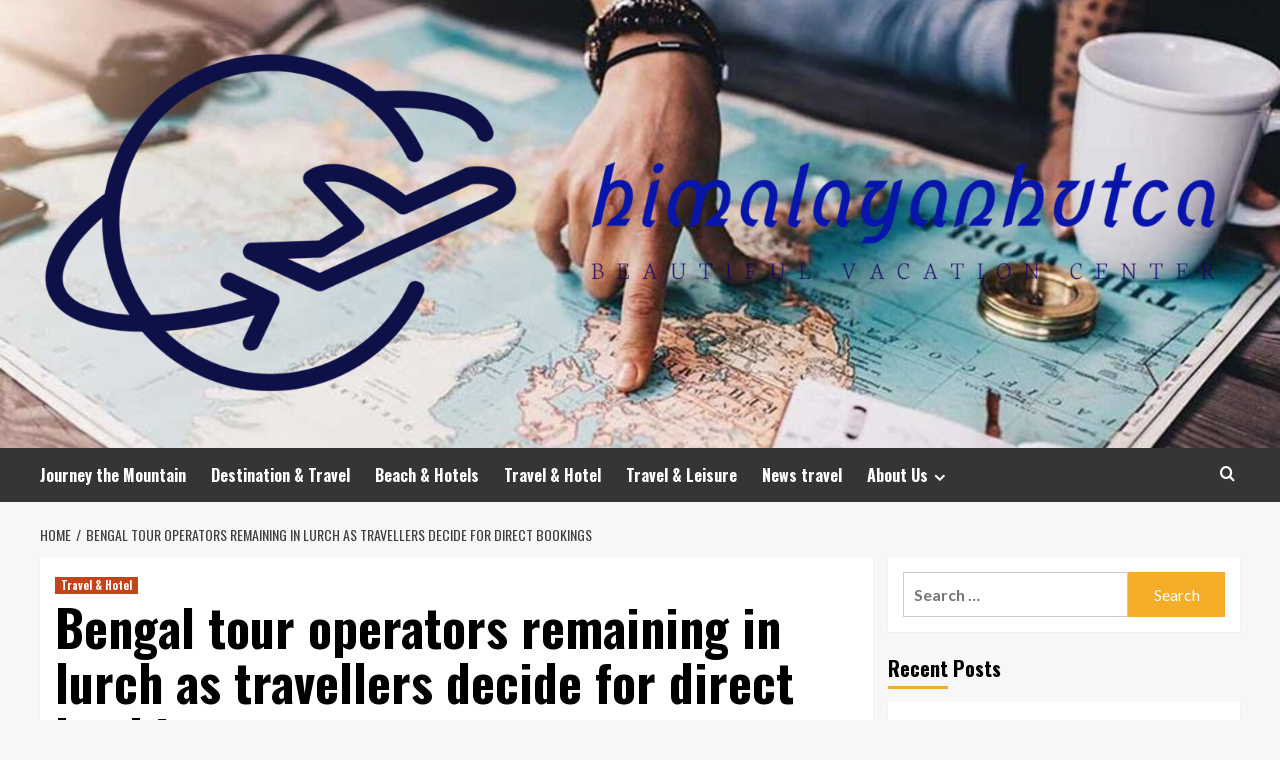

--- FILE ---
content_type: text/html; charset=UTF-8
request_url: https://himalayanhutca.com/bengal-tour-operators-remaining-in-lurch-as-travellers-decide-for-direct-bookings.html
body_size: 14057
content:
<!doctype html>
<html lang="en-US">
<head>
    <meta charset="UTF-8">
    <meta name="viewport" content="width=device-width, initial-scale=1">
    <link rel="profile" href="https://gmpg.org/xfn/11">

    <title>Bengal tour operators remaining in lurch as travellers decide for direct bookings &#8211; himalayanhutca</title>
<meta name='robots' content='max-image-preview:large' />
<link rel='preload' href='https://fonts.googleapis.com/css?family=Source%2BSans%2BPro%3A400%2C700%7CLato%3A400%2C700&#038;subset=latin&#038;display=swap' as='style' onload="this.onload=null;this.rel='stylesheet'" type='text/css' media='all' crossorigin='anonymous'>
<link rel='preconnect' href='https://fonts.googleapis.com' crossorigin='anonymous'>
<link rel='preconnect' href='https://fonts.gstatic.com' crossorigin='anonymous'>
<link rel='dns-prefetch' href='//fonts.googleapis.com' />
<link rel='preconnect' href='https://fonts.googleapis.com' />
<link rel='preconnect' href='https://fonts.gstatic.com' />
<link rel="alternate" type="application/rss+xml" title="himalayanhutca &raquo; Feed" href="https://himalayanhutca.com/feed" />
<link rel="alternate" title="oEmbed (JSON)" type="application/json+oembed" href="https://himalayanhutca.com/wp-json/oembed/1.0/embed?url=https%3A%2F%2Fhimalayanhutca.com%2Fbengal-tour-operators-remaining-in-lurch-as-travellers-decide-for-direct-bookings.html" />
<link rel="alternate" title="oEmbed (XML)" type="text/xml+oembed" href="https://himalayanhutca.com/wp-json/oembed/1.0/embed?url=https%3A%2F%2Fhimalayanhutca.com%2Fbengal-tour-operators-remaining-in-lurch-as-travellers-decide-for-direct-bookings.html&#038;format=xml" />
<style id='wp-img-auto-sizes-contain-inline-css' type='text/css'>
img:is([sizes=auto i],[sizes^="auto," i]){contain-intrinsic-size:3000px 1500px}
/*# sourceURL=wp-img-auto-sizes-contain-inline-css */
</style>
<style id='wp-emoji-styles-inline-css' type='text/css'>

	img.wp-smiley, img.emoji {
		display: inline !important;
		border: none !important;
		box-shadow: none !important;
		height: 1em !important;
		width: 1em !important;
		margin: 0 0.07em !important;
		vertical-align: -0.1em !important;
		background: none !important;
		padding: 0 !important;
	}
/*# sourceURL=wp-emoji-styles-inline-css */
</style>
<style id='wp-block-library-inline-css' type='text/css'>
:root{--wp-block-synced-color:#7a00df;--wp-block-synced-color--rgb:122,0,223;--wp-bound-block-color:var(--wp-block-synced-color);--wp-editor-canvas-background:#ddd;--wp-admin-theme-color:#007cba;--wp-admin-theme-color--rgb:0,124,186;--wp-admin-theme-color-darker-10:#006ba1;--wp-admin-theme-color-darker-10--rgb:0,107,160.5;--wp-admin-theme-color-darker-20:#005a87;--wp-admin-theme-color-darker-20--rgb:0,90,135;--wp-admin-border-width-focus:2px}@media (min-resolution:192dpi){:root{--wp-admin-border-width-focus:1.5px}}.wp-element-button{cursor:pointer}:root .has-very-light-gray-background-color{background-color:#eee}:root .has-very-dark-gray-background-color{background-color:#313131}:root .has-very-light-gray-color{color:#eee}:root .has-very-dark-gray-color{color:#313131}:root .has-vivid-green-cyan-to-vivid-cyan-blue-gradient-background{background:linear-gradient(135deg,#00d084,#0693e3)}:root .has-purple-crush-gradient-background{background:linear-gradient(135deg,#34e2e4,#4721fb 50%,#ab1dfe)}:root .has-hazy-dawn-gradient-background{background:linear-gradient(135deg,#faaca8,#dad0ec)}:root .has-subdued-olive-gradient-background{background:linear-gradient(135deg,#fafae1,#67a671)}:root .has-atomic-cream-gradient-background{background:linear-gradient(135deg,#fdd79a,#004a59)}:root .has-nightshade-gradient-background{background:linear-gradient(135deg,#330968,#31cdcf)}:root .has-midnight-gradient-background{background:linear-gradient(135deg,#020381,#2874fc)}:root{--wp--preset--font-size--normal:16px;--wp--preset--font-size--huge:42px}.has-regular-font-size{font-size:1em}.has-larger-font-size{font-size:2.625em}.has-normal-font-size{font-size:var(--wp--preset--font-size--normal)}.has-huge-font-size{font-size:var(--wp--preset--font-size--huge)}.has-text-align-center{text-align:center}.has-text-align-left{text-align:left}.has-text-align-right{text-align:right}.has-fit-text{white-space:nowrap!important}#end-resizable-editor-section{display:none}.aligncenter{clear:both}.items-justified-left{justify-content:flex-start}.items-justified-center{justify-content:center}.items-justified-right{justify-content:flex-end}.items-justified-space-between{justify-content:space-between}.screen-reader-text{border:0;clip-path:inset(50%);height:1px;margin:-1px;overflow:hidden;padding:0;position:absolute;width:1px;word-wrap:normal!important}.screen-reader-text:focus{background-color:#ddd;clip-path:none;color:#444;display:block;font-size:1em;height:auto;left:5px;line-height:normal;padding:15px 23px 14px;text-decoration:none;top:5px;width:auto;z-index:100000}html :where(.has-border-color){border-style:solid}html :where([style*=border-top-color]){border-top-style:solid}html :where([style*=border-right-color]){border-right-style:solid}html :where([style*=border-bottom-color]){border-bottom-style:solid}html :where([style*=border-left-color]){border-left-style:solid}html :where([style*=border-width]){border-style:solid}html :where([style*=border-top-width]){border-top-style:solid}html :where([style*=border-right-width]){border-right-style:solid}html :where([style*=border-bottom-width]){border-bottom-style:solid}html :where([style*=border-left-width]){border-left-style:solid}html :where(img[class*=wp-image-]){height:auto;max-width:100%}:where(figure){margin:0 0 1em}html :where(.is-position-sticky){--wp-admin--admin-bar--position-offset:var(--wp-admin--admin-bar--height,0px)}@media screen and (max-width:600px){html :where(.is-position-sticky){--wp-admin--admin-bar--position-offset:0px}}

/*# sourceURL=wp-block-library-inline-css */
</style><style id='global-styles-inline-css' type='text/css'>
:root{--wp--preset--aspect-ratio--square: 1;--wp--preset--aspect-ratio--4-3: 4/3;--wp--preset--aspect-ratio--3-4: 3/4;--wp--preset--aspect-ratio--3-2: 3/2;--wp--preset--aspect-ratio--2-3: 2/3;--wp--preset--aspect-ratio--16-9: 16/9;--wp--preset--aspect-ratio--9-16: 9/16;--wp--preset--color--black: #000000;--wp--preset--color--cyan-bluish-gray: #abb8c3;--wp--preset--color--white: #ffffff;--wp--preset--color--pale-pink: #f78da7;--wp--preset--color--vivid-red: #cf2e2e;--wp--preset--color--luminous-vivid-orange: #ff6900;--wp--preset--color--luminous-vivid-amber: #fcb900;--wp--preset--color--light-green-cyan: #7bdcb5;--wp--preset--color--vivid-green-cyan: #00d084;--wp--preset--color--pale-cyan-blue: #8ed1fc;--wp--preset--color--vivid-cyan-blue: #0693e3;--wp--preset--color--vivid-purple: #9b51e0;--wp--preset--gradient--vivid-cyan-blue-to-vivid-purple: linear-gradient(135deg,rgb(6,147,227) 0%,rgb(155,81,224) 100%);--wp--preset--gradient--light-green-cyan-to-vivid-green-cyan: linear-gradient(135deg,rgb(122,220,180) 0%,rgb(0,208,130) 100%);--wp--preset--gradient--luminous-vivid-amber-to-luminous-vivid-orange: linear-gradient(135deg,rgb(252,185,0) 0%,rgb(255,105,0) 100%);--wp--preset--gradient--luminous-vivid-orange-to-vivid-red: linear-gradient(135deg,rgb(255,105,0) 0%,rgb(207,46,46) 100%);--wp--preset--gradient--very-light-gray-to-cyan-bluish-gray: linear-gradient(135deg,rgb(238,238,238) 0%,rgb(169,184,195) 100%);--wp--preset--gradient--cool-to-warm-spectrum: linear-gradient(135deg,rgb(74,234,220) 0%,rgb(151,120,209) 20%,rgb(207,42,186) 40%,rgb(238,44,130) 60%,rgb(251,105,98) 80%,rgb(254,248,76) 100%);--wp--preset--gradient--blush-light-purple: linear-gradient(135deg,rgb(255,206,236) 0%,rgb(152,150,240) 100%);--wp--preset--gradient--blush-bordeaux: linear-gradient(135deg,rgb(254,205,165) 0%,rgb(254,45,45) 50%,rgb(107,0,62) 100%);--wp--preset--gradient--luminous-dusk: linear-gradient(135deg,rgb(255,203,112) 0%,rgb(199,81,192) 50%,rgb(65,88,208) 100%);--wp--preset--gradient--pale-ocean: linear-gradient(135deg,rgb(255,245,203) 0%,rgb(182,227,212) 50%,rgb(51,167,181) 100%);--wp--preset--gradient--electric-grass: linear-gradient(135deg,rgb(202,248,128) 0%,rgb(113,206,126) 100%);--wp--preset--gradient--midnight: linear-gradient(135deg,rgb(2,3,129) 0%,rgb(40,116,252) 100%);--wp--preset--font-size--small: 13px;--wp--preset--font-size--medium: 20px;--wp--preset--font-size--large: 36px;--wp--preset--font-size--x-large: 42px;--wp--preset--spacing--20: 0.44rem;--wp--preset--spacing--30: 0.67rem;--wp--preset--spacing--40: 1rem;--wp--preset--spacing--50: 1.5rem;--wp--preset--spacing--60: 2.25rem;--wp--preset--spacing--70: 3.38rem;--wp--preset--spacing--80: 5.06rem;--wp--preset--shadow--natural: 6px 6px 9px rgba(0, 0, 0, 0.2);--wp--preset--shadow--deep: 12px 12px 50px rgba(0, 0, 0, 0.4);--wp--preset--shadow--sharp: 6px 6px 0px rgba(0, 0, 0, 0.2);--wp--preset--shadow--outlined: 6px 6px 0px -3px rgb(255, 255, 255), 6px 6px rgb(0, 0, 0);--wp--preset--shadow--crisp: 6px 6px 0px rgb(0, 0, 0);}:root { --wp--style--global--content-size: 740px;--wp--style--global--wide-size: 1200px; }:where(body) { margin: 0; }.wp-site-blocks > .alignleft { float: left; margin-right: 2em; }.wp-site-blocks > .alignright { float: right; margin-left: 2em; }.wp-site-blocks > .aligncenter { justify-content: center; margin-left: auto; margin-right: auto; }:where(.wp-site-blocks) > * { margin-block-start: 24px; margin-block-end: 0; }:where(.wp-site-blocks) > :first-child { margin-block-start: 0; }:where(.wp-site-blocks) > :last-child { margin-block-end: 0; }:root { --wp--style--block-gap: 24px; }:root :where(.is-layout-flow) > :first-child{margin-block-start: 0;}:root :where(.is-layout-flow) > :last-child{margin-block-end: 0;}:root :where(.is-layout-flow) > *{margin-block-start: 24px;margin-block-end: 0;}:root :where(.is-layout-constrained) > :first-child{margin-block-start: 0;}:root :where(.is-layout-constrained) > :last-child{margin-block-end: 0;}:root :where(.is-layout-constrained) > *{margin-block-start: 24px;margin-block-end: 0;}:root :where(.is-layout-flex){gap: 24px;}:root :where(.is-layout-grid){gap: 24px;}.is-layout-flow > .alignleft{float: left;margin-inline-start: 0;margin-inline-end: 2em;}.is-layout-flow > .alignright{float: right;margin-inline-start: 2em;margin-inline-end: 0;}.is-layout-flow > .aligncenter{margin-left: auto !important;margin-right: auto !important;}.is-layout-constrained > .alignleft{float: left;margin-inline-start: 0;margin-inline-end: 2em;}.is-layout-constrained > .alignright{float: right;margin-inline-start: 2em;margin-inline-end: 0;}.is-layout-constrained > .aligncenter{margin-left: auto !important;margin-right: auto !important;}.is-layout-constrained > :where(:not(.alignleft):not(.alignright):not(.alignfull)){max-width: var(--wp--style--global--content-size);margin-left: auto !important;margin-right: auto !important;}.is-layout-constrained > .alignwide{max-width: var(--wp--style--global--wide-size);}body .is-layout-flex{display: flex;}.is-layout-flex{flex-wrap: wrap;align-items: center;}.is-layout-flex > :is(*, div){margin: 0;}body .is-layout-grid{display: grid;}.is-layout-grid > :is(*, div){margin: 0;}body{padding-top: 0px;padding-right: 0px;padding-bottom: 0px;padding-left: 0px;}a:where(:not(.wp-element-button)){text-decoration: none;}:root :where(.wp-element-button, .wp-block-button__link){background-color: #32373c;border-width: 0;color: #fff;font-family: inherit;font-size: inherit;font-style: inherit;font-weight: inherit;letter-spacing: inherit;line-height: inherit;padding-top: calc(0.667em + 2px);padding-right: calc(1.333em + 2px);padding-bottom: calc(0.667em + 2px);padding-left: calc(1.333em + 2px);text-decoration: none;text-transform: inherit;}.has-black-color{color: var(--wp--preset--color--black) !important;}.has-cyan-bluish-gray-color{color: var(--wp--preset--color--cyan-bluish-gray) !important;}.has-white-color{color: var(--wp--preset--color--white) !important;}.has-pale-pink-color{color: var(--wp--preset--color--pale-pink) !important;}.has-vivid-red-color{color: var(--wp--preset--color--vivid-red) !important;}.has-luminous-vivid-orange-color{color: var(--wp--preset--color--luminous-vivid-orange) !important;}.has-luminous-vivid-amber-color{color: var(--wp--preset--color--luminous-vivid-amber) !important;}.has-light-green-cyan-color{color: var(--wp--preset--color--light-green-cyan) !important;}.has-vivid-green-cyan-color{color: var(--wp--preset--color--vivid-green-cyan) !important;}.has-pale-cyan-blue-color{color: var(--wp--preset--color--pale-cyan-blue) !important;}.has-vivid-cyan-blue-color{color: var(--wp--preset--color--vivid-cyan-blue) !important;}.has-vivid-purple-color{color: var(--wp--preset--color--vivid-purple) !important;}.has-black-background-color{background-color: var(--wp--preset--color--black) !important;}.has-cyan-bluish-gray-background-color{background-color: var(--wp--preset--color--cyan-bluish-gray) !important;}.has-white-background-color{background-color: var(--wp--preset--color--white) !important;}.has-pale-pink-background-color{background-color: var(--wp--preset--color--pale-pink) !important;}.has-vivid-red-background-color{background-color: var(--wp--preset--color--vivid-red) !important;}.has-luminous-vivid-orange-background-color{background-color: var(--wp--preset--color--luminous-vivid-orange) !important;}.has-luminous-vivid-amber-background-color{background-color: var(--wp--preset--color--luminous-vivid-amber) !important;}.has-light-green-cyan-background-color{background-color: var(--wp--preset--color--light-green-cyan) !important;}.has-vivid-green-cyan-background-color{background-color: var(--wp--preset--color--vivid-green-cyan) !important;}.has-pale-cyan-blue-background-color{background-color: var(--wp--preset--color--pale-cyan-blue) !important;}.has-vivid-cyan-blue-background-color{background-color: var(--wp--preset--color--vivid-cyan-blue) !important;}.has-vivid-purple-background-color{background-color: var(--wp--preset--color--vivid-purple) !important;}.has-black-border-color{border-color: var(--wp--preset--color--black) !important;}.has-cyan-bluish-gray-border-color{border-color: var(--wp--preset--color--cyan-bluish-gray) !important;}.has-white-border-color{border-color: var(--wp--preset--color--white) !important;}.has-pale-pink-border-color{border-color: var(--wp--preset--color--pale-pink) !important;}.has-vivid-red-border-color{border-color: var(--wp--preset--color--vivid-red) !important;}.has-luminous-vivid-orange-border-color{border-color: var(--wp--preset--color--luminous-vivid-orange) !important;}.has-luminous-vivid-amber-border-color{border-color: var(--wp--preset--color--luminous-vivid-amber) !important;}.has-light-green-cyan-border-color{border-color: var(--wp--preset--color--light-green-cyan) !important;}.has-vivid-green-cyan-border-color{border-color: var(--wp--preset--color--vivid-green-cyan) !important;}.has-pale-cyan-blue-border-color{border-color: var(--wp--preset--color--pale-cyan-blue) !important;}.has-vivid-cyan-blue-border-color{border-color: var(--wp--preset--color--vivid-cyan-blue) !important;}.has-vivid-purple-border-color{border-color: var(--wp--preset--color--vivid-purple) !important;}.has-vivid-cyan-blue-to-vivid-purple-gradient-background{background: var(--wp--preset--gradient--vivid-cyan-blue-to-vivid-purple) !important;}.has-light-green-cyan-to-vivid-green-cyan-gradient-background{background: var(--wp--preset--gradient--light-green-cyan-to-vivid-green-cyan) !important;}.has-luminous-vivid-amber-to-luminous-vivid-orange-gradient-background{background: var(--wp--preset--gradient--luminous-vivid-amber-to-luminous-vivid-orange) !important;}.has-luminous-vivid-orange-to-vivid-red-gradient-background{background: var(--wp--preset--gradient--luminous-vivid-orange-to-vivid-red) !important;}.has-very-light-gray-to-cyan-bluish-gray-gradient-background{background: var(--wp--preset--gradient--very-light-gray-to-cyan-bluish-gray) !important;}.has-cool-to-warm-spectrum-gradient-background{background: var(--wp--preset--gradient--cool-to-warm-spectrum) !important;}.has-blush-light-purple-gradient-background{background: var(--wp--preset--gradient--blush-light-purple) !important;}.has-blush-bordeaux-gradient-background{background: var(--wp--preset--gradient--blush-bordeaux) !important;}.has-luminous-dusk-gradient-background{background: var(--wp--preset--gradient--luminous-dusk) !important;}.has-pale-ocean-gradient-background{background: var(--wp--preset--gradient--pale-ocean) !important;}.has-electric-grass-gradient-background{background: var(--wp--preset--gradient--electric-grass) !important;}.has-midnight-gradient-background{background: var(--wp--preset--gradient--midnight) !important;}.has-small-font-size{font-size: var(--wp--preset--font-size--small) !important;}.has-medium-font-size{font-size: var(--wp--preset--font-size--medium) !important;}.has-large-font-size{font-size: var(--wp--preset--font-size--large) !important;}.has-x-large-font-size{font-size: var(--wp--preset--font-size--x-large) !important;}
/*# sourceURL=global-styles-inline-css */
</style>

<link rel='stylesheet' id='hardnews-google-fonts-css' href='https://fonts.googleapis.com/css?family=Oswald:300,400,700' type='text/css' media='all' />
<link rel='stylesheet' id='bootstrap-css' href='https://himalayanhutca.com/wp-content/themes/covernews/assets/bootstrap/css/bootstrap.min.css?ver=6.9' type='text/css' media='all' />
<link rel='stylesheet' id='covernews-style-css' href='https://himalayanhutca.com/wp-content/themes/covernews/style.min.css?ver=2.0.3' type='text/css' media='all' />
<link rel='stylesheet' id='hardnews-css' href='https://himalayanhutca.com/wp-content/themes/hardnews/style.css?ver=2.0.3' type='text/css' media='all' />
<link rel='stylesheet' id='covernews-google-fonts-css' href='https://fonts.googleapis.com/css?family=Source%2BSans%2BPro%3A400%2C700%7CLato%3A400%2C700&#038;subset=latin&#038;display=swap' type='text/css' media='all' />
<link rel='stylesheet' id='covernews-icons-css' href='https://himalayanhutca.com/wp-content/themes/covernews/assets/icons/style.css?ver=6.9' type='text/css' media='all' />
<script type="text/javascript" src="https://himalayanhutca.com/wp-includes/js/jquery/jquery.min.js?ver=3.7.1" id="jquery-core-js"></script>
<script type="text/javascript" src="https://himalayanhutca.com/wp-includes/js/jquery/jquery-migrate.min.js?ver=3.4.1" id="jquery-migrate-js"></script>
<link rel="https://api.w.org/" href="https://himalayanhutca.com/wp-json/" /><link rel="alternate" title="JSON" type="application/json" href="https://himalayanhutca.com/wp-json/wp/v2/posts/1363" /><link rel="EditURI" type="application/rsd+xml" title="RSD" href="https://himalayanhutca.com/xmlrpc.php?rsd" />
<meta name="generator" content="WordPress 6.9" />
<link rel="canonical" href="https://himalayanhutca.com/bengal-tour-operators-remaining-in-lurch-as-travellers-decide-for-direct-bookings.html" />
<link rel='shortlink' href='https://himalayanhutca.com/?p=1363' />
<!-- FIFU:meta:begin:image -->
<meta property="og:image" content="https://www.theweek.in/etc/designs/week/img/logo-main.png" />
<!-- FIFU:meta:end:image --><!-- FIFU:meta:begin:twitter -->
<meta name="twitter:card" content="summary_large_image" />
<meta name="twitter:title" content="Bengal tour operators remaining in lurch as travellers decide for direct bookings" />
<meta name="twitter:description" content="" />
<meta name="twitter:image" content="https://www.theweek.in/etc/designs/week/img/logo-main.png" />
<!-- FIFU:meta:end:twitter --><link rel="preload" href="https://himalayanhutca.com/wp-content/uploads/2020/12/cropped-checking_map_and_planning_trip.jpg" as="image">        <style type="text/css">
                        body .masthead-banner.data-bg:before {
                background: rgba(0,0,0,0);
            }
                        .site-title,
            .site-description {
                position: absolute;
                clip: rect(1px, 1px, 1px, 1px);
                display: none;
            }

                    .elementor-template-full-width .elementor-section.elementor-section-full_width > .elementor-container,
        .elementor-template-full-width .elementor-section.elementor-section-boxed > .elementor-container{
            max-width: 1200px;
        }
        @media (min-width: 1600px){
            .elementor-template-full-width .elementor-section.elementor-section-full_width > .elementor-container,
            .elementor-template-full-width .elementor-section.elementor-section-boxed > .elementor-container{
                max-width: 1600px;
            }
        }
        
        .align-content-left .elementor-section-stretched,
        .align-content-right .elementor-section-stretched {
            max-width: 100%;
            left: 0 !important;
        }


        </style>
        <link rel="icon" href="https://himalayanhutca.com/wp-content/uploads/2020/12/cropped-cover-2-1-32x32.png" sizes="32x32" />
<link rel="icon" href="https://himalayanhutca.com/wp-content/uploads/2020/12/cropped-cover-2-1-192x192.png" sizes="192x192" />
<link rel="apple-touch-icon" href="https://himalayanhutca.com/wp-content/uploads/2020/12/cropped-cover-2-1-180x180.png" />
<meta name="msapplication-TileImage" content="https://himalayanhutca.com/wp-content/uploads/2020/12/cropped-cover-2-1-270x270.png" />

<!-- FIFU:jsonld:begin -->
<script type="application/ld+json">{"@context":"https://schema.org","@type":"BlogPosting","headline":"Bengal tour operators remaining in lurch as travellers decide for direct bookings","url":"https://himalayanhutca.com/bengal-tour-operators-remaining-in-lurch-as-travellers-decide-for-direct-bookings.html","mainEntityOfPage":"https://himalayanhutca.com/bengal-tour-operators-remaining-in-lurch-as-travellers-decide-for-direct-bookings.html","image":[{"@type":"ImageObject","url":"https://www.theweek.in/etc/designs/week/img/logo-main.png"}],"datePublished":"2020-12-30T12:51:22+00:00","dateModified":"2020-12-30T12:51:22+00:00","author":{"@type":"Person","name":"FeliciaF.Rose","url":"https://himalayanhutca.com/author/feliciaf-rose"}}</script>
<!-- FIFU:jsonld:end -->
<link rel="preload" as="image" href="https://lh7-rt.googleusercontent.com/docsz/AD_4nXeuvPJqQXA3Jf7F0vr9q5iTqrIW_nss4j1LQys-6JXjOOkqkZ-BUgTdbE49_kiKyHchBEU9HcEWuoUIG3HYon5KN0610p1KahRbSUQCisdeHR_mEJ6VWRI2hOLcRl30jKh6KFuuJw?key=HW1ZTldK-fDCBFWFc_5MyA"><link rel="preload" as="image" href="https://lh7-rt.googleusercontent.com/docsz/AD_4nXdT9cLJWTRZZw9WLwIDSVWnWDT_SnuTQKvlQLyRb6WoFkwvG3zlGK8FUW7MWR8RyO-T28Q7SR_9-KKRZDjPSGXCIisW3EcL2wTp0u5qyzadN-6aAz9P3Qzb2VnZ6hsAg4-_XLOm?key=ZjCBV8O8tf9ymyb81JPUfQ"><link rel="preload" as="image" href="https://lh7-rt.googleusercontent.com/docsz/AD_4nXfSR5fV2DbTSgeP12MX0_pZ2CTgvegPkvJb9fxuG-ovRkZMp_xb3ihqSV0V7trc8Zd-K4jDoToSIZoTUnyyflZPb2H_bLa9B9cvXB--FH_QxLiMrC0WUXfENL5dEBr7eKyB8-jsyQ?key=DIaxJDQbqXAVvb0bmpUHdw"><link rel="preload" as="image" href="https://lh7-rt.googleusercontent.com/docsz/AD_4nXc0HnJw6H94mVYzRHGGghHEY3I1MbggE5SUmD35sNG_A0xKO5cGzMr94b4xuM-E-vAeIFlMhWSq5u1bNXepmXecGlvp6BKNgsS3_BcYMmVyOX0pZyTfOplsHCSBPVZZLGRotkBydA?key=kVKBDaIH-Y_sktjs6Fj0aQ"><link rel="preload" as="image" href="https://lh7-rt.googleusercontent.com/docsz/AD_4nXfn_SCgLpKWqXfEbvUljTLCQERXqZyKBen2Gqc5pNVCiUep2JJZ34M8GL1PajaYGeapzSXJLVfcA_p5PUf_-vst8M2wH7PKpLGkJ9Wlpc0bmkLyvLYqDX1lPQ1yxmDGUQrBavwNZg?key=HX_I5Lb78xkhJAg-egw9GA"><link rel="preload" as="image" href="https://lh7-rt.googleusercontent.com/docsz/AD_4nXfgbtmBHk5fO3pFQINAWPcT2T2gQl075ENGw8wpbLl2NY1oBW3vSqUulrFQMYl0dFfhPyDxUDFKPTK-93nJ7tpIDKt9qDj1_eGnMzOs2bMj6issNjKC-QRpe-180al1SHLhjqTT?key=oI6ARixzCxHBfinKhZHdfw"><link rel="preload" as="image" href="https://lh7-rt.googleusercontent.com/docsz/AD_4nXeHYYNFSH9LCCpN74LLSk_MWCDtc65N52OYjDjMvmbiWMVTH38CPQoB7gXFVBh25Ick4EaB37c31W-KE5rC_Ole16CzW16CCUruVfflGxzNQz5JcRDsfXb5oIOEBdnVc-fzoBXtjg?key=6Xnb1cP97QgNr3P61OCVdw"><link rel="preload" as="image" href="https://lh7-rt.googleusercontent.com/docsz/AD_4nXeuvPJqQXA3Jf7F0vr9q5iTqrIW_nss4j1LQys-6JXjOOkqkZ-BUgTdbE49_kiKyHchBEU9HcEWuoUIG3HYon5KN0610p1KahRbSUQCisdeHR_mEJ6VWRI2hOLcRl30jKh6KFuuJw?key=HW1ZTldK-fDCBFWFc_5MyA"></head>









<body class="wp-singular post-template-default single single-post postid-1363 single-format-standard wp-custom-logo wp-embed-responsive wp-theme-covernews wp-child-theme-hardnews default-content-layout archive-layout-grid scrollup-sticky-header aft-sticky-header aft-sticky-sidebar default aft-container-default aft-main-banner-slider-editors-picks-trending single-content-mode-default header-image-default align-content-left aft-and">


<div id="page" class="site">
    <a class="skip-link screen-reader-text" href="#content">Skip to content</a>

<div class="header-layout-3">
<header id="masthead" class="site-header">
        <div class="masthead-banner data-bg" data-background="https://himalayanhutca.com/wp-content/uploads/2020/12/cropped-checking_map_and_planning_trip.jpg">
        <div class="container">
            <div class="row">
                <div class="col-md-12">
                    <div class="site-branding">
                        <a href="https://himalayanhutca.com/" class="custom-logo-link" rel="home"><img width="2390" height="717" src="https://himalayanhutca.com/wp-content/uploads/2020/12/cropped-cover-2.png" class="custom-logo" alt="himalayanhutca" decoding="async" fetchpriority="high" srcset="https://himalayanhutca.com/wp-content/uploads/2020/12/cropped-cover-2.png 2390w, https://himalayanhutca.com/wp-content/uploads/2020/12/cropped-cover-2-300x90.png 300w, https://himalayanhutca.com/wp-content/uploads/2020/12/cropped-cover-2-1024x307.png 1024w, https://himalayanhutca.com/wp-content/uploads/2020/12/cropped-cover-2-768x230.png 768w, https://himalayanhutca.com/wp-content/uploads/2020/12/cropped-cover-2-1536x461.png 1536w, https://himalayanhutca.com/wp-content/uploads/2020/12/cropped-cover-2-2048x614.png 2048w" sizes="(max-width: 2390px) 100vw, 2390px" loading="lazy" /></a>                            <p class="site-title font-family-1">
                                <a href="https://himalayanhutca.com/"
                                   rel="home">himalayanhutca</a>
                            </p>
                        
                                                    <p class="site-description">simpleblogdescriptionhellog</p>
                                            </div>
                </div>
                <div class="col-md-12">
                                    </div>
            </div>
        </div>
    </div>
    <nav id="site-navigation" class="main-navigation">
        <div class="container">
            <div class="row">
                <div class="kol-12">
                    <div class="navigation-container">



                        <span class="toggle-menu" aria-controls="primary-menu" aria-expanded="false">
                                <span class="screen-reader-text">Primary Menu</span>
                                 <i class="ham"></i>
                        </span>
                        <span class="af-mobile-site-title-wrap">
                            <a href="https://himalayanhutca.com/" class="custom-logo-link" rel="home"><img width="2390" height="717" src="https://himalayanhutca.com/wp-content/uploads/2020/12/cropped-cover-2.png" class="custom-logo" alt="himalayanhutca" decoding="async" srcset="https://himalayanhutca.com/wp-content/uploads/2020/12/cropped-cover-2.png 2390w, https://himalayanhutca.com/wp-content/uploads/2020/12/cropped-cover-2-300x90.png 300w, https://himalayanhutca.com/wp-content/uploads/2020/12/cropped-cover-2-1024x307.png 1024w, https://himalayanhutca.com/wp-content/uploads/2020/12/cropped-cover-2-768x230.png 768w, https://himalayanhutca.com/wp-content/uploads/2020/12/cropped-cover-2-1536x461.png 1536w, https://himalayanhutca.com/wp-content/uploads/2020/12/cropped-cover-2-2048x614.png 2048w" sizes="(max-width: 2390px) 100vw, 2390px" loading="lazy" /></a>                            <p class="site-title font-family-1">
                                <a href="https://himalayanhutca.com/"
                                   rel="home">himalayanhutca</a>
                            </p>
                        </span>
                        <div class="menu main-menu"><ul id="primary-menu" class="menu"><li id="menu-item-101" class="menu-item menu-item-type-taxonomy menu-item-object-category menu-item-101"><a href="https://himalayanhutca.com/category/journey-the-mountain">Journey the Mountain</a></li>
<li id="menu-item-100" class="menu-item menu-item-type-taxonomy menu-item-object-category menu-item-100"><a href="https://himalayanhutca.com/category/destination-travel">Destination &amp; Travel</a></li>
<li id="menu-item-99" class="menu-item menu-item-type-taxonomy menu-item-object-category menu-item-99"><a href="https://himalayanhutca.com/category/beach-hotels">Beach &amp; Hotels</a></li>
<li id="menu-item-102" class="menu-item menu-item-type-taxonomy menu-item-object-category current-post-ancestor current-menu-parent current-post-parent menu-item-102"><a href="https://himalayanhutca.com/category/travel-hotel">Travel &amp; Hotel</a></li>
<li id="menu-item-103" class="menu-item menu-item-type-taxonomy menu-item-object-category menu-item-103"><a href="https://himalayanhutca.com/category/travel-leisure">Travel &amp; Leisure</a></li>
<li id="menu-item-35" class="menu-item menu-item-type-taxonomy menu-item-object-category menu-item-35"><a href="https://himalayanhutca.com/category/news-travel">News travel</a></li>
<li id="menu-item-98" class="menu-item menu-item-type-post_type menu-item-object-page menu-item-has-children menu-item-98"><a href="https://himalayanhutca.com/about-us">About Us</a>
<ul class="sub-menu">
	<li id="menu-item-31" class="menu-item menu-item-type-post_type menu-item-object-page menu-item-31"><a href="https://himalayanhutca.com/advertise-here">Advertise Here</a></li>
	<li id="menu-item-32" class="menu-item menu-item-type-post_type menu-item-object-page menu-item-32"><a href="https://himalayanhutca.com/contact-us">Contact Us</a></li>
	<li id="menu-item-33" class="menu-item menu-item-type-post_type menu-item-object-page menu-item-33"><a href="https://himalayanhutca.com/privacy-policy">Privacy Policy</a></li>
	<li id="menu-item-34" class="menu-item menu-item-type-post_type menu-item-object-page menu-item-34"><a href="https://himalayanhutca.com/sitemap">Sitemap</a></li>
</ul>
</li>
</ul></div>
                        <div class="cart-search">

                            <div class="af-search-wrap">
                                <div class="search-overlay">
                                    <a href="#" title="Search" class="search-icon">
                                        <i class="fa fa-search"></i>
                                    </a>
                                    <div class="af-search-form">
                                        <form role="search" method="get" class="search-form" action="https://himalayanhutca.com/">
				<label>
					<span class="screen-reader-text">Search for:</span>
					<input type="search" class="search-field" placeholder="Search &hellip;" value="" name="s" />
				</label>
				<input type="submit" class="search-submit" value="Search" />
			</form>                                    </div>
                                </div>
                            </div>
                        </div>


                    </div>
                </div>
            </div>
        </div>
    </nav>
</header>


</div>



    <div id="content" class="container">
        <div class="em-breadcrumbs font-family-1 covernews-breadcrumbs">
            <div class="row">
                <div role="navigation" aria-label="Breadcrumbs" class="breadcrumb-trail breadcrumbs" itemprop="breadcrumb"><ul class="trail-items" itemscope itemtype="http://schema.org/BreadcrumbList"><meta name="numberOfItems" content="2" /><meta name="itemListOrder" content="Ascending" /><li itemprop="itemListElement" itemscope itemtype="http://schema.org/ListItem" class="trail-item trail-begin"><a href="https://himalayanhutca.com" rel="home" itemprop="item"><span itemprop="name">Home</span></a><meta itemprop="position" content="1" /></li><li itemprop="itemListElement" itemscope itemtype="http://schema.org/ListItem" class="trail-item trail-end"><a href="https://himalayanhutca.com/bengal-tour-operators-remaining-in-lurch-as-travellers-decide-for-direct-bookings.html" itemprop="item"><span itemprop="name">Bengal tour operators remaining in lurch as travellers decide for direct bookings</span></a><meta itemprop="position" content="2" /></li></ul></div>            </div>
        </div>
        <div class="section-block-upper row">
                <div id="primary" class="content-area">
                    <main id="main" class="site-main">

                                                    <article id="post-1363" class="af-single-article post-1363 post type-post status-publish format-standard has-post-thumbnail hentry category-travel-hotel tag-bengal tag-bookings tag-decide tag-direct tag-lurch tag-operators tag-remaining tag-tour tag-travellers">
                                <div class="entry-content-wrap">
                                    <header class="entry-header">

    <div class="header-details-wrapper">
        <div class="entry-header-details">
                            <div class="figure-categories figure-categories-bg">
                                        <ul class="cat-links"><li class="meta-category">
                             <a class="covernews-categories category-color-1"
                            href="https://himalayanhutca.com/category/travel-hotel" 
                            aria-label="View all posts in Travel &amp; Hotel"> 
                                 Travel &amp; Hotel
                             </a>
                        </li></ul>                </div>
                        <h1 class="entry-title">Bengal tour operators remaining in lurch as travellers decide for direct bookings</h1>
            
                
    <span class="author-links">

      
        <span class="item-metadata posts-author">
          <i class="far fa-user-circle"></i>
                          <a href="https://himalayanhutca.com/author/feliciaf-rose">
                    FeliciaF.Rose                </a>
               </span>
                    <span class="item-metadata posts-date">
          <i class="far fa-clock"></i>
          <a href="https://himalayanhutca.com/2020/12">
            December 30, 2020          </a>
        </span>
                </span>
                

                    </div>
    </div>

        <div class="aft-post-thumbnail-wrapper">    
                    <div class="post-thumbnail full-width-image">
                                    </div>
            
                </div>
    </header><!-- .entry-header -->                                    

    <div class="entry-content">
        <div style="">
<p>      By Amitava Roy<br />    Kolkata, Dec 30 (PTI) The tourism sector of West<br />Bengal is witnessing a new trend of folks bypassing tour<br />operators to take a look at sought-after destinations in the northern<br />pieces of the state amid the COVID-19 pandemic, an workplace-<br />bearer of a vacation analysis organisation claimed on Wednesday.<br />    Tourists are right speaking to homeowners of lodges,<br />resorts and homestays in the Himalayas and Dooars in its place of<br />heading via tour operators, Raju Basu, the convenor of the<br />Affiliation for Conservation of Tourism, reported.<br />    This trend was witnessed right after a huge quantity of<br />people of Darjeeling and Kalimpong hills functioning in the<br />hospitality sector in other sections of the state returned residence<br />due to the pandemic scenario and started out endorsing village<br />tourism by opening their have homestays, he claimed.<br />    &#8220;They are uploading pictures and video clips of the<br />homestays in their villages on the social media and are<br />getting immediate bookings from site visitors,&#8221; Basu claimed.<br />    This has influenced the business enterprise of the journey agents as<br />they are hardly acquiring even 10 for each cent of the pie of the<br />vacationer footfall in the region, he stated.<br />    High-conclude elegance parlours and food stuff outlets have occur up<br />in off-beat places like Bungkulung in Darjeeling<br />district and Chuikhim in Kalimpong, also an rising trend, he<br />reported.<br />    &#8220;Persons with expertise of performing in the hospitality<br />sector in key cities are setting up these amenities. They<br />are obtaining very good enterprise equally from travelers as nicely as<br />locals,&#8221; Basu advised PTI.<br />    The COVID-19 pandemic has assisted to integrate city<br />and rural places in the village tourism and company field.<br />    &#8220;Now, travelers from the metropolitan areas will not skip their<br />urban luxuries in the mountains or forests,&#8221; he said.<br />    Cuisines ranging from Hyderabadi biryani to Korean<br />dishes are now available in the hills, thanks to the<br />returnees, he mentioned.<br />    Hotels and homestays, which had been crippled by the<br />coronavirus-induced lockdown beginning in March, are now totally<br />booked till soon after the New Yr, with vacationers flocking even to<br />distant locations.<br />    Kharga Singh, the proprietor of a homestay in Pabong<br />village in Kalimpong, said all his 5 cottages are booked<br />until the 1st 7 days of January.<br />    &#8220;We sat idle for many months and had bought some<br />small business during the Durga Puja and Diwali year but now<br />visitors are coming in excellent figures in the Christmas to New<br />Year time period,&#8221; he mentioned.<br />    Hotels in Darjeeling town, popularly regarded as the<br />Queen of the Hills, have documented 80-90 for each cent occupancy<br />rates related to pre-COVID moments.<br />    Much to the delight of vacationers, pleasure rides on the<br />famed toy trains of Darjeeling Himalayan Railway (DHR) have<br />resumed from Xmas.<br />    Travel Agents&#8217; Federation of India (TAFI) eastern<br />location head Anil Punjabi mentioned that the travellers are<br />them selves scheduling homestays and resorts in north Bengal.<br />    &#8220;This is fraught with risk as the travelers are not able to drop<br />again on any one if anything goes mistaken,&#8221; he mentioned.<br />    He claimed that photographs and films of homestays may possibly not<br />match the actual problems in some conditions and vacationers will have<br />minor redress of their grievances.<br />    If the tour is booked by way of a journey agent or tour<br />operator, the traveller can lodge issues with the businesses<br />in these types of scenarios. PTI AMR BDC<br />ACD   ACD</p>
</p></div>
                    <div class="post-item-metadata entry-meta">
                            </div>
               
        
	<nav class="navigation post-navigation" aria-label="Post navigation">
		<h2 class="screen-reader-text">Post navigation</h2>
		<div class="nav-links"><div class="nav-previous"><a href="https://himalayanhutca.com/touring-to-thailand-all-through-covid-19-what-you-will-need-to-know-before-you-go.html" rel="prev">Previous: <span class="em-post-navigation nav-title">Touring to Thailand all through Covid-19: What you will need to know before you go</span></a></div><div class="nav-next"><a href="https://himalayanhutca.com/find-riu-accommodations-resorts-in-punta-cana.html" rel="next">Next: <span class="em-post-navigation nav-title">Find RIU Accommodations &#038; Resorts in Punta Cana</span></a></div></div>
	</nav>            </div><!-- .entry-content -->


                                </div>
                                
<div class="promotionspace enable-promotionspace">
  <div class="em-reated-posts  col-ten">
    <div class="row">
                <h3 class="related-title">
            More Stories          </h3>
                <div class="row">
                      <div class="col-sm-4 latest-posts-grid" data-mh="latest-posts-grid">
              <div class="spotlight-post">
                <figure class="categorised-article inside-img">
                  <div class="categorised-article-wrapper">
                    <div class="data-bg-hover data-bg-categorised read-bg-img">
                      <a href="https://himalayanhutca.com/cozy-travel-hotel-cabins-for-winter-escapes.html"
                        aria-label="Cozy Travel &#038; Hotel Cabins for Winter Escapes">
                        <img post-id="23233" fifu-featured="1" width="300" height="300" src="https://lh7-rt.googleusercontent.com/docsz/AD_4nXeuvPJqQXA3Jf7F0vr9q5iTqrIW_nss4j1LQys-6JXjOOkqkZ-BUgTdbE49_kiKyHchBEU9HcEWuoUIG3HYon5KN0610p1KahRbSUQCisdeHR_mEJ6VWRI2hOLcRl30jKh6KFuuJw?key=HW1ZTldK-fDCBFWFc_5MyA" class="attachment-medium size-medium wp-post-image" alt="Cozy Travel &#038; Hotel Cabins for Winter Escapes" title="Cozy Travel &#038; Hotel Cabins for Winter Escapes" title="Cozy Travel &#038; Hotel Cabins for Winter Escapes" decoding="async" loading="lazy" />                      </a>
                    </div>
                  </div>
                                    <div class="figure-categories figure-categories-bg">

                    <ul class="cat-links"><li class="meta-category">
                             <a class="covernews-categories category-color-1"
                            href="https://himalayanhutca.com/category/travel-hotel" 
                            aria-label="View all posts in Travel &amp; Hotel"> 
                                 Travel &amp; Hotel
                             </a>
                        </li></ul>                  </div>
                </figure>

                <figcaption>

                  <h3 class="article-title article-title-1">
                    <a href="https://himalayanhutca.com/cozy-travel-hotel-cabins-for-winter-escapes.html">
                      Cozy Travel &#038; Hotel Cabins for Winter Escapes                    </a>
                  </h3>
                  <div class="grid-item-metadata">
                    
    <span class="author-links">

      
        <span class="item-metadata posts-author">
          <i class="far fa-user-circle"></i>
                          <a href="https://himalayanhutca.com/author/feliciaf-rose">
                    FeliciaF.Rose                </a>
               </span>
                    <span class="item-metadata posts-date">
          <i class="far fa-clock"></i>
          <a href="https://himalayanhutca.com/2026/01">
            January 9, 2026          </a>
        </span>
                </span>
                  </div>
                </figcaption>
              </div>
            </div>
                      <div class="col-sm-4 latest-posts-grid" data-mh="latest-posts-grid">
              <div class="spotlight-post">
                <figure class="categorised-article inside-img">
                  <div class="categorised-article-wrapper">
                    <div class="data-bg-hover data-bg-categorised read-bg-img">
                      <a href="https://himalayanhutca.com/quick-travel-hotel-escapes-near-you.html"
                        aria-label="Quick Travel &#038; Hotel Escapes Near You">
                        <img post-id="23254" fifu-featured="1" width="300" height="300" src="https://lh7-rt.googleusercontent.com/docsz/AD_4nXdT9cLJWTRZZw9WLwIDSVWnWDT_SnuTQKvlQLyRb6WoFkwvG3zlGK8FUW7MWR8RyO-T28Q7SR_9-KKRZDjPSGXCIisW3EcL2wTp0u5qyzadN-6aAz9P3Qzb2VnZ6hsAg4-_XLOm?key=ZjCBV8O8tf9ymyb81JPUfQ" class="attachment-medium size-medium wp-post-image" alt="Quick Travel &#038; Hotel Escapes Near You" title="Quick Travel &#038; Hotel Escapes Near You" title="Quick Travel &#038; Hotel Escapes Near You" decoding="async" loading="lazy" />                      </a>
                    </div>
                  </div>
                                    <div class="figure-categories figure-categories-bg">

                    <ul class="cat-links"><li class="meta-category">
                             <a class="covernews-categories category-color-1"
                            href="https://himalayanhutca.com/category/travel-hotel" 
                            aria-label="View all posts in Travel &amp; Hotel"> 
                                 Travel &amp; Hotel
                             </a>
                        </li></ul>                  </div>
                </figure>

                <figcaption>

                  <h3 class="article-title article-title-1">
                    <a href="https://himalayanhutca.com/quick-travel-hotel-escapes-near-you.html">
                      Quick Travel &#038; Hotel Escapes Near You                    </a>
                  </h3>
                  <div class="grid-item-metadata">
                    
    <span class="author-links">

      
        <span class="item-metadata posts-author">
          <i class="far fa-user-circle"></i>
                          <a href="https://himalayanhutca.com/author/feliciaf-rose">
                    FeliciaF.Rose                </a>
               </span>
                    <span class="item-metadata posts-date">
          <i class="far fa-clock"></i>
          <a href="https://himalayanhutca.com/2026/01">
            January 7, 2026          </a>
        </span>
                </span>
                  </div>
                </figcaption>
              </div>
            </div>
                      <div class="col-sm-4 latest-posts-grid" data-mh="latest-posts-grid">
              <div class="spotlight-post">
                <figure class="categorised-article inside-img">
                  <div class="categorised-article-wrapper">
                    <div class="data-bg-hover data-bg-categorised read-bg-img">
                      <a href="https://himalayanhutca.com/travel-hotel-destinations-youll-return-to.html"
                        aria-label="Travel &#038; Hotel Destinations You’ll Return To">
                        <img post-id="23424" fifu-featured="1" width="300" height="300" src="https://lh7-rt.googleusercontent.com/docsz/AD_4nXfSR5fV2DbTSgeP12MX0_pZ2CTgvegPkvJb9fxuG-ovRkZMp_xb3ihqSV0V7trc8Zd-K4jDoToSIZoTUnyyflZPb2H_bLa9B9cvXB--FH_QxLiMrC0WUXfENL5dEBr7eKyB8-jsyQ?key=DIaxJDQbqXAVvb0bmpUHdw" class="attachment-medium size-medium wp-post-image" alt="Travel &#038; Hotel Destinations You’ll Return To" title="Travel &#038; Hotel Destinations You’ll Return To" title="Travel &#038; Hotel Destinations You’ll Return To" decoding="async" loading="lazy" />                      </a>
                    </div>
                  </div>
                                    <div class="figure-categories figure-categories-bg">

                    <ul class="cat-links"><li class="meta-category">
                             <a class="covernews-categories category-color-1"
                            href="https://himalayanhutca.com/category/travel-hotel" 
                            aria-label="View all posts in Travel &amp; Hotel"> 
                                 Travel &amp; Hotel
                             </a>
                        </li></ul>                  </div>
                </figure>

                <figcaption>

                  <h3 class="article-title article-title-1">
                    <a href="https://himalayanhutca.com/travel-hotel-destinations-youll-return-to.html">
                      Travel &#038; Hotel Destinations You’ll Return To                    </a>
                  </h3>
                  <div class="grid-item-metadata">
                    
    <span class="author-links">

      
        <span class="item-metadata posts-author">
          <i class="far fa-user-circle"></i>
                          <a href="https://himalayanhutca.com/author/feliciaf-rose">
                    FeliciaF.Rose                </a>
               </span>
                    <span class="item-metadata posts-date">
          <i class="far fa-clock"></i>
          <a href="https://himalayanhutca.com/2026/01">
            January 4, 2026          </a>
        </span>
                </span>
                  </div>
                </figcaption>
              </div>
            </div>
                  </div>
      
    </div>
  </div>
</div>
                                                            </article>
                        
                    </main><!-- #main -->
                </div><!-- #primary -->
                                <aside id="secondary" class="widget-area sidebar-sticky-top">
	<div id="search-2" class="widget covernews-widget widget_search"><form role="search" method="get" class="search-form" action="https://himalayanhutca.com/">
				<label>
					<span class="screen-reader-text">Search for:</span>
					<input type="search" class="search-field" placeholder="Search &hellip;" value="" name="s" />
				</label>
				<input type="submit" class="search-submit" value="Search" />
			</form></div>
		<div id="recent-posts-2" class="widget covernews-widget widget_recent_entries">
		<h2 class="widget-title widget-title-1"><span>Recent Posts</span></h2>
		<ul>
											<li>
					<a href="https://himalayanhutca.com/unwind-with-these-travel-leisure-finds.html">Unwind with These Travel &#038; Leisure Finds</a>
									</li>
											<li>
					<a href="https://himalayanhutca.com/eco-friendly-destination-travel-tips.html">Eco-Friendly Destination &#038; Travel Tips</a>
									</li>
											<li>
					<a href="https://himalayanhutca.com/affordable-beach-hotels-worth-booking.html">Affordable Beach &#038; Hotels Worth Booking</a>
									</li>
											<li>
					<a href="https://himalayanhutca.com/beach-hotels-that-make-you-feel-vip.html">Beach &#038; Hotels That Make You Feel VIP</a>
									</li>
											<li>
					<a href="https://himalayanhutca.com/cozy-travel-hotel-cabins-for-winter-escapes.html">Cozy Travel &#038; Hotel Cabins for Winter Escapes</a>
									</li>
					</ul>

		</div><div id="archives-2" class="widget covernews-widget widget_archive"><h2 class="widget-title widget-title-1"><span>Archives</span></h2>
			<ul>
					<li><a href='https://himalayanhutca.com/2026/01'>January 2026</a></li>
	<li><a href='https://himalayanhutca.com/2025/12'>December 2025</a></li>
	<li><a href='https://himalayanhutca.com/2025/11'>November 2025</a></li>
	<li><a href='https://himalayanhutca.com/2025/10'>October 2025</a></li>
	<li><a href='https://himalayanhutca.com/2025/09'>September 2025</a></li>
	<li><a href='https://himalayanhutca.com/2025/08'>August 2025</a></li>
	<li><a href='https://himalayanhutca.com/2023/12'>December 2023</a></li>
	<li><a href='https://himalayanhutca.com/2023/11'>November 2023</a></li>
	<li><a href='https://himalayanhutca.com/2023/10'>October 2023</a></li>
	<li><a href='https://himalayanhutca.com/2023/06'>June 2023</a></li>
	<li><a href='https://himalayanhutca.com/2022/10'>October 2022</a></li>
	<li><a href='https://himalayanhutca.com/2021/10'>October 2021</a></li>
	<li><a href='https://himalayanhutca.com/2021/09'>September 2021</a></li>
	<li><a href='https://himalayanhutca.com/2021/08'>August 2021</a></li>
	<li><a href='https://himalayanhutca.com/2021/07'>July 2021</a></li>
	<li><a href='https://himalayanhutca.com/2021/06'>June 2021</a></li>
	<li><a href='https://himalayanhutca.com/2021/05'>May 2021</a></li>
	<li><a href='https://himalayanhutca.com/2021/04'>April 2021</a></li>
	<li><a href='https://himalayanhutca.com/2021/03'>March 2021</a></li>
	<li><a href='https://himalayanhutca.com/2021/02'>February 2021</a></li>
	<li><a href='https://himalayanhutca.com/2021/01'>January 2021</a></li>
	<li><a href='https://himalayanhutca.com/2020/12'>December 2020</a></li>
			</ul>

			</div><div id="magenet_widget-2" class="widget covernews-widget widget_magenet_widget"><aside class="widget magenet_widget_box"><div class="mads-block"></div></aside></div><div id="categories-2" class="widget covernews-widget widget_categories"><h2 class="widget-title widget-title-1"><span>Categories</span></h2>
			<ul>
					<li class="cat-item cat-item-96"><a href="https://himalayanhutca.com/category/beach-hotels">Beach &amp; Hotels</a>
</li>
	<li class="cat-item cat-item-97"><a href="https://himalayanhutca.com/category/destination-travel">Destination &amp; Travel</a>
</li>
	<li class="cat-item cat-item-99"><a href="https://himalayanhutca.com/category/journey-the-mountain">Journey the Mountain</a>
</li>
	<li class="cat-item cat-item-1"><a href="https://himalayanhutca.com/category/news-travel">News travel</a>
</li>
	<li class="cat-item cat-item-95"><a href="https://himalayanhutca.com/category/travel-hotel">Travel &amp; Hotel</a>
</li>
	<li class="cat-item cat-item-100"><a href="https://himalayanhutca.com/category/travel-leisure">Travel &amp; Leisure</a>
</li>
			</ul>

			</div><div id="execphp-5" class="widget covernews-widget widget_execphp"><h2 class="widget-title widget-title-1"><span>BL</span></h2>			<div class="execphpwidget"></div>
		</div></aside><!-- #secondary -->
            </div>
<!-- wmm w -->
</div>

<div class="af-main-banner-latest-posts grid-layout">
  <div class="container">
    <div class="row">
      <div class="widget-title-section">
            <h2 class="widget-title header-after1">
      <span class="header-after ">
                Related Article      </span>
    </h2>

      </div>
      <div class="row">
                    <div class="col-sm-15 latest-posts-grid" data-mh="latest-posts-grid">
              <div class="spotlight-post">
                <figure class="categorised-article inside-img">
                  <div class="categorised-article-wrapper">
                    <div class="data-bg-hover data-bg-categorised read-bg-img">
                      <a href="https://himalayanhutca.com/unwind-with-these-travel-leisure-finds.html"
                        aria-label="Unwind with These Travel &#038; Leisure Finds">
                        <img post-id="23460" fifu-featured="1" width="300" height="300" src="https://lh7-rt.googleusercontent.com/docsz/AD_4nXc0HnJw6H94mVYzRHGGghHEY3I1MbggE5SUmD35sNG_A0xKO5cGzMr94b4xuM-E-vAeIFlMhWSq5u1bNXepmXecGlvp6BKNgsS3_BcYMmVyOX0pZyTfOplsHCSBPVZZLGRotkBydA?key=kVKBDaIH-Y_sktjs6Fj0aQ" class="attachment-medium size-medium wp-post-image" alt="Unwind with These Travel &#038; Leisure Finds" title="Unwind with These Travel &#038; Leisure Finds" title="Unwind with These Travel &#038; Leisure Finds" decoding="async" loading="lazy" />                      </a>
                    </div>
                  </div>
                                    <div class="figure-categories figure-categories-bg">

                    <ul class="cat-links"><li class="meta-category">
                             <a class="covernews-categories category-color-1"
                            href="https://himalayanhutca.com/category/travel-leisure" 
                            aria-label="View all posts in Travel &amp; Leisure"> 
                                 Travel &amp; Leisure
                             </a>
                        </li></ul>                  </div>
                </figure>

                <figcaption>

                  <h3 class="article-title article-title-1">
                    <a href="https://himalayanhutca.com/unwind-with-these-travel-leisure-finds.html">
                      Unwind with These Travel &#038; Leisure Finds                    </a>
                  </h3>
                  <div class="grid-item-metadata">
                    
    <span class="author-links">

      
        <span class="item-metadata posts-author">
          <i class="far fa-user-circle"></i>
                          <a href="https://himalayanhutca.com/author/feliciaf-rose">
                    FeliciaF.Rose                </a>
               </span>
                    <span class="item-metadata posts-date">
          <i class="far fa-clock"></i>
          <a href="https://himalayanhutca.com/2026/01">
            January 13, 2026          </a>
        </span>
                </span>
                  </div>
                </figcaption>
              </div>
            </div>
                      <div class="col-sm-15 latest-posts-grid" data-mh="latest-posts-grid">
              <div class="spotlight-post">
                <figure class="categorised-article inside-img">
                  <div class="categorised-article-wrapper">
                    <div class="data-bg-hover data-bg-categorised read-bg-img">
                      <a href="https://himalayanhutca.com/eco-friendly-destination-travel-tips.html"
                        aria-label="Eco-Friendly Destination &#038; Travel Tips">
                        <img post-id="23025" fifu-featured="1" width="300" height="300" src="https://lh7-rt.googleusercontent.com/docsz/AD_4nXfn_SCgLpKWqXfEbvUljTLCQERXqZyKBen2Gqc5pNVCiUep2JJZ34M8GL1PajaYGeapzSXJLVfcA_p5PUf_-vst8M2wH7PKpLGkJ9Wlpc0bmkLyvLYqDX1lPQ1yxmDGUQrBavwNZg?key=HX_I5Lb78xkhJAg-egw9GA" class="attachment-medium size-medium wp-post-image" alt="Eco-Friendly Destination &#038; Travel Tips" title="Eco-Friendly Destination &#038; Travel Tips" title="Eco-Friendly Destination &#038; Travel Tips" decoding="async" loading="lazy" />                      </a>
                    </div>
                  </div>
                                    <div class="figure-categories figure-categories-bg">

                    <ul class="cat-links"><li class="meta-category">
                             <a class="covernews-categories category-color-1"
                            href="https://himalayanhutca.com/category/destination-travel" 
                            aria-label="View all posts in Destination &amp; Travel"> 
                                 Destination &amp; Travel
                             </a>
                        </li></ul>                  </div>
                </figure>

                <figcaption>

                  <h3 class="article-title article-title-1">
                    <a href="https://himalayanhutca.com/eco-friendly-destination-travel-tips.html">
                      Eco-Friendly Destination &#038; Travel Tips                    </a>
                  </h3>
                  <div class="grid-item-metadata">
                    
    <span class="author-links">

      
        <span class="item-metadata posts-author">
          <i class="far fa-user-circle"></i>
                          <a href="https://himalayanhutca.com/author/feliciaf-rose">
                    FeliciaF.Rose                </a>
               </span>
                    <span class="item-metadata posts-date">
          <i class="far fa-clock"></i>
          <a href="https://himalayanhutca.com/2026/01">
            January 12, 2026          </a>
        </span>
                </span>
                  </div>
                </figcaption>
              </div>
            </div>
                      <div class="col-sm-15 latest-posts-grid" data-mh="latest-posts-grid">
              <div class="spotlight-post">
                <figure class="categorised-article inside-img">
                  <div class="categorised-article-wrapper">
                    <div class="data-bg-hover data-bg-categorised read-bg-img">
                      <a href="https://himalayanhutca.com/affordable-beach-hotels-worth-booking.html"
                        aria-label="Affordable Beach &#038; Hotels Worth Booking">
                        <img post-id="23091" fifu-featured="1" width="300" height="300" src="https://lh7-rt.googleusercontent.com/docsz/AD_4nXfgbtmBHk5fO3pFQINAWPcT2T2gQl075ENGw8wpbLl2NY1oBW3vSqUulrFQMYl0dFfhPyDxUDFKPTK-93nJ7tpIDKt9qDj1_eGnMzOs2bMj6issNjKC-QRpe-180al1SHLhjqTT?key=oI6ARixzCxHBfinKhZHdfw" class="attachment-medium size-medium wp-post-image" alt="Affordable Beach &#038; Hotels Worth Booking" title="Affordable Beach &#038; Hotels Worth Booking" title="Affordable Beach &#038; Hotels Worth Booking" decoding="async" loading="lazy" />                      </a>
                    </div>
                  </div>
                                    <div class="figure-categories figure-categories-bg">

                    <ul class="cat-links"><li class="meta-category">
                             <a class="covernews-categories category-color-1"
                            href="https://himalayanhutca.com/category/beach-hotels" 
                            aria-label="View all posts in Beach &amp; Hotels"> 
                                 Beach &amp; Hotels
                             </a>
                        </li></ul>                  </div>
                </figure>

                <figcaption>

                  <h3 class="article-title article-title-1">
                    <a href="https://himalayanhutca.com/affordable-beach-hotels-worth-booking.html">
                      Affordable Beach &#038; Hotels Worth Booking                    </a>
                  </h3>
                  <div class="grid-item-metadata">
                    
    <span class="author-links">

      
        <span class="item-metadata posts-author">
          <i class="far fa-user-circle"></i>
                          <a href="https://himalayanhutca.com/author/feliciaf-rose">
                    FeliciaF.Rose                </a>
               </span>
                    <span class="item-metadata posts-date">
          <i class="far fa-clock"></i>
          <a href="https://himalayanhutca.com/2026/01">
            January 12, 2026          </a>
        </span>
                </span>
                  </div>
                </figcaption>
              </div>
            </div>
                      <div class="col-sm-15 latest-posts-grid" data-mh="latest-posts-grid">
              <div class="spotlight-post">
                <figure class="categorised-article inside-img">
                  <div class="categorised-article-wrapper">
                    <div class="data-bg-hover data-bg-categorised read-bg-img">
                      <a href="https://himalayanhutca.com/beach-hotels-that-make-you-feel-vip.html"
                        aria-label="Beach &#038; Hotels That Make You Feel VIP">
                        <img post-id="23157" fifu-featured="1" width="300" height="300" src="https://lh7-rt.googleusercontent.com/docsz/AD_4nXeHYYNFSH9LCCpN74LLSk_MWCDtc65N52OYjDjMvmbiWMVTH38CPQoB7gXFVBh25Ick4EaB37c31W-KE5rC_Ole16CzW16CCUruVfflGxzNQz5JcRDsfXb5oIOEBdnVc-fzoBXtjg?key=6Xnb1cP97QgNr3P61OCVdw" class="attachment-medium size-medium wp-post-image" alt="Beach &#038; Hotels That Make You Feel VIP" title="Beach &#038; Hotels That Make You Feel VIP" title="Beach &#038; Hotels That Make You Feel VIP" decoding="async" loading="lazy" />                      </a>
                    </div>
                  </div>
                                    <div class="figure-categories figure-categories-bg">

                    <ul class="cat-links"><li class="meta-category">
                             <a class="covernews-categories category-color-1"
                            href="https://himalayanhutca.com/category/beach-hotels" 
                            aria-label="View all posts in Beach &amp; Hotels"> 
                                 Beach &amp; Hotels
                             </a>
                        </li></ul>                  </div>
                </figure>

                <figcaption>

                  <h3 class="article-title article-title-1">
                    <a href="https://himalayanhutca.com/beach-hotels-that-make-you-feel-vip.html">
                      Beach &#038; Hotels That Make You Feel VIP                    </a>
                  </h3>
                  <div class="grid-item-metadata">
                    
    <span class="author-links">

      
        <span class="item-metadata posts-author">
          <i class="far fa-user-circle"></i>
                          <a href="https://himalayanhutca.com/author/feliciaf-rose">
                    FeliciaF.Rose                </a>
               </span>
                    <span class="item-metadata posts-date">
          <i class="far fa-clock"></i>
          <a href="https://himalayanhutca.com/2026/01">
            January 10, 2026          </a>
        </span>
                </span>
                  </div>
                </figcaption>
              </div>
            </div>
                      <div class="col-sm-15 latest-posts-grid" data-mh="latest-posts-grid">
              <div class="spotlight-post">
                <figure class="categorised-article inside-img">
                  <div class="categorised-article-wrapper">
                    <div class="data-bg-hover data-bg-categorised read-bg-img">
                      <a href="https://himalayanhutca.com/cozy-travel-hotel-cabins-for-winter-escapes.html"
                        aria-label="Cozy Travel &#038; Hotel Cabins for Winter Escapes">
                        <img post-id="23233" fifu-featured="1" width="300" height="300" src="https://lh7-rt.googleusercontent.com/docsz/AD_4nXeuvPJqQXA3Jf7F0vr9q5iTqrIW_nss4j1LQys-6JXjOOkqkZ-BUgTdbE49_kiKyHchBEU9HcEWuoUIG3HYon5KN0610p1KahRbSUQCisdeHR_mEJ6VWRI2hOLcRl30jKh6KFuuJw?key=HW1ZTldK-fDCBFWFc_5MyA" class="attachment-medium size-medium wp-post-image" alt="Cozy Travel &#038; Hotel Cabins for Winter Escapes" title="Cozy Travel &#038; Hotel Cabins for Winter Escapes" title="Cozy Travel &#038; Hotel Cabins for Winter Escapes" decoding="async" loading="lazy" />                      </a>
                    </div>
                  </div>
                                    <div class="figure-categories figure-categories-bg">

                    <ul class="cat-links"><li class="meta-category">
                             <a class="covernews-categories category-color-1"
                            href="https://himalayanhutca.com/category/travel-hotel" 
                            aria-label="View all posts in Travel &amp; Hotel"> 
                                 Travel &amp; Hotel
                             </a>
                        </li></ul>                  </div>
                </figure>

                <figcaption>

                  <h3 class="article-title article-title-1">
                    <a href="https://himalayanhutca.com/cozy-travel-hotel-cabins-for-winter-escapes.html">
                      Cozy Travel &#038; Hotel Cabins for Winter Escapes                    </a>
                  </h3>
                  <div class="grid-item-metadata">
                    
    <span class="author-links">

      
        <span class="item-metadata posts-author">
          <i class="far fa-user-circle"></i>
                          <a href="https://himalayanhutca.com/author/feliciaf-rose">
                    FeliciaF.Rose                </a>
               </span>
                    <span class="item-metadata posts-date">
          <i class="far fa-clock"></i>
          <a href="https://himalayanhutca.com/2026/01">
            January 9, 2026          </a>
        </span>
                </span>
                  </div>
                </figcaption>
              </div>
            </div>
                        </div>
    </div>
  </div>
</div>
<footer class="site-footer">
    
          <div class="site-info">
    <div class="container">
      <div class="row">
        <div class="col-sm-12">
                                himalayanhutca.com © All rights reserved.                                          <span class="sep"> | </span>
            <a href="https://afthemes.com/products/covernews/">CoverNews</a> by AF themes.                  </div>
      </div>
    </div>
  </div>
</footer>
</div>

<a id="scroll-up" class="secondary-color" href="#top" aria-label="Scroll to top">
  <i class="fa fa-angle-up" aria-hidden="true"></i>
</a>
<script type="text/javascript">
<!--
var _acic={dataProvider:10};(function(){var e=document.createElement("script");e.type="text/javascript";e.async=true;e.src="https://www.acint.net/aci.js";var t=document.getElementsByTagName("script")[0];t.parentNode.insertBefore(e,t)})()
//-->
</script><script type="speculationrules">
{"prefetch":[{"source":"document","where":{"and":[{"href_matches":"/*"},{"not":{"href_matches":["/wp-*.php","/wp-admin/*","/wp-content/uploads/*","/wp-content/*","/wp-content/plugins/*","/wp-content/themes/hardnews/*","/wp-content/themes/covernews/*","/*\\?(.+)"]}},{"not":{"selector_matches":"a[rel~=\"nofollow\"]"}},{"not":{"selector_matches":".no-prefetch, .no-prefetch a"}}]},"eagerness":"conservative"}]}
</script>
<script type="text/javascript" src="https://himalayanhutca.com/wp-content/themes/covernews/js/navigation.js?ver=2.0.3" id="covernews-navigation-js"></script>
<script type="text/javascript" src="https://himalayanhutca.com/wp-content/themes/covernews/js/skip-link-focus-fix.js?ver=2.0.3" id="covernews-skip-link-focus-fix-js"></script>
<script type="text/javascript" src="https://himalayanhutca.com/wp-content/themes/covernews/assets/jquery-match-height/jquery.matchHeight.min.js?ver=2.0.3" id="matchheight-js"></script>
<script type="text/javascript" src="https://himalayanhutca.com/wp-content/themes/covernews/assets/fixed-header-script.js?ver=2.0.3" id="covernews-fixed-header-script-js"></script>
<script type="text/javascript" src="https://himalayanhutca.com/wp-content/themes/covernews/admin-dashboard/dist/covernews_scripts.build.js?ver=2.0.3" id="covernews-script-js"></script>
<script id="wp-emoji-settings" type="application/json">
{"baseUrl":"https://s.w.org/images/core/emoji/17.0.2/72x72/","ext":".png","svgUrl":"https://s.w.org/images/core/emoji/17.0.2/svg/","svgExt":".svg","source":{"concatemoji":"https://himalayanhutca.com/wp-includes/js/wp-emoji-release.min.js?ver=6.9"}}
</script>
<script type="module">
/* <![CDATA[ */
/*! This file is auto-generated */
const a=JSON.parse(document.getElementById("wp-emoji-settings").textContent),o=(window._wpemojiSettings=a,"wpEmojiSettingsSupports"),s=["flag","emoji"];function i(e){try{var t={supportTests:e,timestamp:(new Date).valueOf()};sessionStorage.setItem(o,JSON.stringify(t))}catch(e){}}function c(e,t,n){e.clearRect(0,0,e.canvas.width,e.canvas.height),e.fillText(t,0,0);t=new Uint32Array(e.getImageData(0,0,e.canvas.width,e.canvas.height).data);e.clearRect(0,0,e.canvas.width,e.canvas.height),e.fillText(n,0,0);const a=new Uint32Array(e.getImageData(0,0,e.canvas.width,e.canvas.height).data);return t.every((e,t)=>e===a[t])}function p(e,t){e.clearRect(0,0,e.canvas.width,e.canvas.height),e.fillText(t,0,0);var n=e.getImageData(16,16,1,1);for(let e=0;e<n.data.length;e++)if(0!==n.data[e])return!1;return!0}function u(e,t,n,a){switch(t){case"flag":return n(e,"\ud83c\udff3\ufe0f\u200d\u26a7\ufe0f","\ud83c\udff3\ufe0f\u200b\u26a7\ufe0f")?!1:!n(e,"\ud83c\udde8\ud83c\uddf6","\ud83c\udde8\u200b\ud83c\uddf6")&&!n(e,"\ud83c\udff4\udb40\udc67\udb40\udc62\udb40\udc65\udb40\udc6e\udb40\udc67\udb40\udc7f","\ud83c\udff4\u200b\udb40\udc67\u200b\udb40\udc62\u200b\udb40\udc65\u200b\udb40\udc6e\u200b\udb40\udc67\u200b\udb40\udc7f");case"emoji":return!a(e,"\ud83e\u1fac8")}return!1}function f(e,t,n,a){let r;const o=(r="undefined"!=typeof WorkerGlobalScope&&self instanceof WorkerGlobalScope?new OffscreenCanvas(300,150):document.createElement("canvas")).getContext("2d",{willReadFrequently:!0}),s=(o.textBaseline="top",o.font="600 32px Arial",{});return e.forEach(e=>{s[e]=t(o,e,n,a)}),s}function r(e){var t=document.createElement("script");t.src=e,t.defer=!0,document.head.appendChild(t)}a.supports={everything:!0,everythingExceptFlag:!0},new Promise(t=>{let n=function(){try{var e=JSON.parse(sessionStorage.getItem(o));if("object"==typeof e&&"number"==typeof e.timestamp&&(new Date).valueOf()<e.timestamp+604800&&"object"==typeof e.supportTests)return e.supportTests}catch(e){}return null}();if(!n){if("undefined"!=typeof Worker&&"undefined"!=typeof OffscreenCanvas&&"undefined"!=typeof URL&&URL.createObjectURL&&"undefined"!=typeof Blob)try{var e="postMessage("+f.toString()+"("+[JSON.stringify(s),u.toString(),c.toString(),p.toString()].join(",")+"));",a=new Blob([e],{type:"text/javascript"});const r=new Worker(URL.createObjectURL(a),{name:"wpTestEmojiSupports"});return void(r.onmessage=e=>{i(n=e.data),r.terminate(),t(n)})}catch(e){}i(n=f(s,u,c,p))}t(n)}).then(e=>{for(const n in e)a.supports[n]=e[n],a.supports.everything=a.supports.everything&&a.supports[n],"flag"!==n&&(a.supports.everythingExceptFlag=a.supports.everythingExceptFlag&&a.supports[n]);var t;a.supports.everythingExceptFlag=a.supports.everythingExceptFlag&&!a.supports.flag,a.supports.everything||((t=a.source||{}).concatemoji?r(t.concatemoji):t.wpemoji&&t.twemoji&&(r(t.twemoji),r(t.wpemoji)))});
//# sourceURL=https://himalayanhutca.com/wp-includes/js/wp-emoji-loader.min.js
/* ]]> */
</script>

<script defer src="https://static.cloudflareinsights.com/beacon.min.js/vcd15cbe7772f49c399c6a5babf22c1241717689176015" integrity="sha512-ZpsOmlRQV6y907TI0dKBHq9Md29nnaEIPlkf84rnaERnq6zvWvPUqr2ft8M1aS28oN72PdrCzSjY4U6VaAw1EQ==" data-cf-beacon='{"version":"2024.11.0","token":"cf673d70a5824098962c9dd638f6e0dd","r":1,"server_timing":{"name":{"cfCacheStatus":true,"cfEdge":true,"cfExtPri":true,"cfL4":true,"cfOrigin":true,"cfSpeedBrain":true},"location_startswith":null}}' crossorigin="anonymous"></script>
</body>

</html>